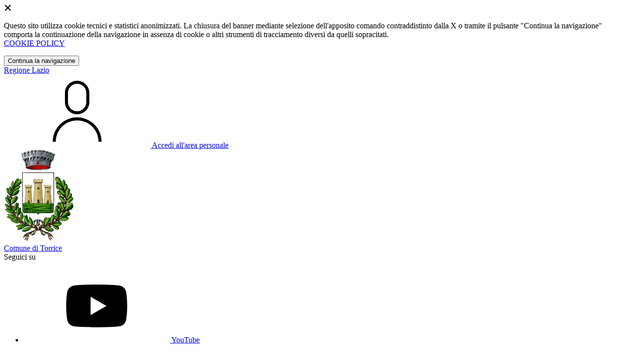

--- FILE ---
content_type: text/html; charset=UTF-8
request_url: https://comune.torrice.fr.it/argomenti
body_size: 8490
content:
<!DOCTYPE html>
<html lang="it">

<head>
    <!-- SEO -->
    <meta charset="utf-8">
    <meta http-equiv="X-UA-Compatible" content="IE=edge">
    <meta name="viewport" content="width=device-width, initial-scale=1">

    <title>
                    Comune di Torrice
            </title>

    <link rel="icon" type="image/png"
        href="https://mycity.s3.sbg.io.cloud.ovh.net/3429180/stemma(2)-PhotoRoom.png-PhotoRoom.png">

        
    <meta name="theme-color"
        content="#DA0000">
    <link rel="manifest" href="/manifest.json">
    <link rel="apple-touch-icon" href="">
    <script nonce="wljKgnaXXI6cUWgYoFBvB9vrjHQV53u0">
        if ("serviceWorker" in navigator) navigator.serviceWorker.register("/service-worker.js");
    </script>

    <!-- CSRF Token -->
    <meta name="csrf-token" content="raV5ypofoPGD5Gqhi0f5i4webqrxcEORrgwhiyJe">

    <!-- IE -->
    <script src="//cdnjs.cloudflare.com/polyfill/v2/polyfill.min.js" defer integrity="sha384-1VSQy5k+QwdaUkm5HnEi7c51pl417Wh8qB0FK/9YT1nYBm9yJtOGe271k0a1Oi2C" crossorigin="anonymous"></script>

    <!-- Layout Scripts -->
    <script src="/js/manifest.js?id=5f57a76db7bef139dd5f68a2f43efbca" defer></script>
    <script src="/js/vendor.js?id=51393c43603619bb4dc3428991cdd7b4" async></script>
    <script src="/js/frontend/agid4/layout.js?id=7b594405de374afaea5335c98a2becad" async></script>

    <!-- Fonts Preload -->
    <link rel="preload" as="font" type="font/ttf" crossorigin href="https://comune.torrice.fr.it/fonts/lora/Lora-Bold.ttf">
    <link rel="preload" as="font" type="font/ttf" crossorigin href="https://comune.torrice.fr.it/fonts/lora/Lora-Italic.ttf">
    <link rel="preload" as="font" type="font/ttf" crossorigin href="https://comune.torrice.fr.it/fonts/lora/Lora-Regular.ttf">
    <link rel="preload" as="font" type="font/ttf" crossorigin
        href="https://comune.torrice.fr.it/fonts/roboto_mono/RobotoMono-Bold.ttf">
    <link rel="preload" as="font" type="font/ttf" crossorigin
        href="https://comune.torrice.fr.it/fonts/roboto_mono/RobotoMono-Regular.ttf">
    <link rel="preload" as="font" type="font/ttf" crossorigin
        href="https://comune.torrice.fr.it/fonts/roboto_mono/RobotoMono-Thin.ttf">
    <link rel="preload" as="font" type="font/ttf" crossorigin
        href="https://comune.torrice.fr.it/fonts/titillium_web/TitilliumWeb-Bold.ttf">
    <link rel="preload" as="font" type="font/ttf" crossorigin
        href="https://comune.torrice.fr.it/fonts/titillium_web/TitilliumWeb-Light.ttf">
    <link rel="preload" as="font" type="font/ttf" crossorigin
        href="https://comune.torrice.fr.it/fonts/titillium_web/TitilliumWeb-Regular.ttf">
    <link rel="preload" as="font" type="font/ttf" crossorigin
        href="https://comune.torrice.fr.it/fonts/titillium_web/TitilliumWeb-SemiBold.ttf">

    <!-- Bootstrap Italia -->
    <!--<script src="/js/frontend/agid4/bootstrap-italia.bundle.js?id=2c640d3aff624839d6081a339bc89d57" async></script>-->
    <script src="https://comune.torrice.fr.it/bootstrap-italia/dist/js/bootstrap-italia.bundle.min.js" async nonce="wljKgnaXXI6cUWgYoFBvB9vrjHQV53u0"></script>

    <link preload
        href="/css/frontend-agid4/bootstrap-italia/rosso/bootstrap-italia.min.css"
        rel="stylesheet">
    <link preload href="/css/frontend-agid4/themes/rosso.css" rel="stylesheet">

    <!-- Fonts & Icons -->
    <link href="https://comune.torrice.fr.it/fontastic/styles.css" preload rel="stylesheet">
    <link href="https://comune.torrice.fr.it/fonts/fabicon/fabicon.css" preload rel="stylesheet">
    <link href="https://comune.torrice.fr.it/fonts/fabicon/lightgallery.css" preload rel="stylesheet">
    <link rel="stylesheet" href="https://use.fontawesome.com/releases/v5.0.10/css/all.css"
        integrity="sha384-+d0P83n9kaQMCwj8F4RJB66tzIwOKmrdb46+porD/OvrJ+37WqIM7UoBtwHO6Nlg" preload
        crossorigin="anonymous">

    <!-- SPID -->
    <link type="text/css" rel="stylesheet" href="https://comune.torrice.fr.it/vendor/spid-auth/css/agid-spid-enter.min.1.0.0.css">

    <!-- Smart App Banners -->
    <!-- Smart App Banner IOs -->

<!-- Android -->

    <!-- Cookiebar & Web Analytics -->
        <!-- Matomo -->
<script>
  var _paq = window._paq = window._paq || [];
  /* tracker methods like "setCustomDimension" should be called before "trackPageView" */
  _paq.push(['trackPageView']);
  _paq.push(['enableLinkTracking']);
  (function() {
    var u="https://ingestion.webanalytics.italia.it/";
    _paq.push(['setTrackerUrl', u+'matomo.php']);
    _paq.push(['setSiteId', '39566']);
    var d=document, g=d.createElement('script'), s=d.getElementsByTagName('script')[0];
    g.async=true; g.src=u+'matomo.js'; s.parentNode.insertBefore(g,s);
  })();
</script>
<!-- End Matomo Code -->

    <!-- Translation Plugin -->
    
    <!-- Stacks -->
            </head>

<body
    class="titillium torrice">
        <div id="app">
        <!-- Cookie Banner -->
                    <div id="cookie-bar" class="cookiealert bg-primary d-none pt-2 px-0" style="display: block;">
                <div class="d-flex justify-content-end">
                    <span class="declinecookies2 icon icon-cross clickable text-white"></span>
                </div>
                <div class="text-center px-3">
                    <p class="mb-3">
                        Questo sito utilizza cookie tecnici e statistici anonimizzati. La chiusura del banner mediante
                        selezione dell'apposito comando contraddistinto dalla X o tramite il pulsante "Continua la
                        navigazione" comporta la continuazione della navigazione in assenza di cookie o altri strumenti
                        di tracciamento diversi da quelli sopracitati.
                        <br><a class="cookiebar-btn" href="https://comune.torrice.fr.it/informativa-cookie">COOKIE POLICY</a>
                    </p>
                    <button class="btn btn-sm btn-outline-secondary acceptcookies" aria-label="Close">
                        Continua la navigazione
                    </button>
                </div>
            </div>
                <header class="it-header-wrapper it-header-sticky">
            <div class="it-header-slim-wrapper d-print-none">
                <div class="container">
                    <div class="row">
                        <div class="col-12">
                            <div class="it-header-slim-wrapper-content">
                                <a class="navbar-brand" href="http://www.regione.lazio.it" target="_blank"
                                    aria-label="Vai al portale Lazio - link esterno - apertura nuova scheda"
                                    title="Vai al portale Lazio">Regione
                                    Lazio</a>
                                
                                <div class="it-header-slim-right-zone">
                                    
                                                                        
                                                                                                                        <a class="btn btn-primary btn-icon btn-full"
                                                href="/login"
                                                data-element="personal-area-login" title="Accedi">
                                                <span class="rounded-icon" aria-hidden="true">
                                                    <svg class="icon icon-primary">
                                                        <use
                                                            xlink:href="/bootstrap-italia/dist/svg/sprites.svg#it-user">
                                                        </use>
                                                    </svg>
                                                </span>
                                                <span class="d-none d-lg-block">Accedi all'area personale</span>
                                            </a>
                                                                                                            </div>
                            </div>
                        </div>
                    </div>
                </div>
            </div>
            <div class="it-nav-wrapper">
                <div class="it-header-center-wrapper">
                    <div class="container">
                        <div class="row">
                            <div class="col-12">
                                <div class="it-header-center-content-wrapper">
                                    <div class="it-brand-wrapper">
                                                                                        <a href="https://comune.torrice.fr.it/home" tabindex="-1"
                                                    title="Vai alla Homepage">
                                                                                <img loading="lazy" src="https://mycity.s3.sbg.io.cloud.ovh.net/3429177/stemma(2)-PhotoRoom.png-PhotoRoom.png"
                                            alt="Comune di Torrice" class="img-fluid stemma">
                                        <div class="it-brand-text">
                                            <div class="no_toc it-brand-title">Comune di Torrice</div>
                                        </div>
                                        </a>
                                    </div>
                                    <div class="it-right-zone d-print-none">
                                                                                    <div class="it-socials d-none d-lg-flex">
                                                <span>Seguici su</span>
                                                <ul>
                                                                                                                                                                                                                    <li>
                                                            <div>
            <a class="" href="https://www.youtube.com/https://www.youtube.com/channel/UCvDKYBER_BASwWDvjQ66YBg" title="Youtube" target="_blank">
            <svg class="icon icon-sm icon-white align-top">
                <use xlink:href="/bootstrap-italia/dist/svg/sprites.svg#it-youtube">
                </use>
            </svg>
            <span class="visually-hidden">YouTube</span></a>
        </a>
    </div>
                                                        </li>
                                                    
                                                                                                                                                                                                            </ul>
                                            </div>
                                        
                                        <search-widget modules="[]" scenario-id="1475"
                                            search-url="https://comune.torrice.fr.it/api/v1/scenarios/1475/search"
                                            advanced-search-url="https://comune.torrice.fr.it/ricerca-avanzata" theme="agid4">
                                        </search-widget>
                                    </div>
                                </div>
                            </div>
                        </div>
                    </div>
                </div>
                <div class="it-header-navbar-wrapper d-print-none" id="header-nav-wrapper">
                    <div class="container">
                        <div class="row">
                            <div class="col-12">
                                <nav class="navbar navbar-expand-lg has-megamenu" aria-label="Navigazione principale">
                                    <button class="custom-navbar-toggler" type="button" aria-controls="nav10"
                                        aria-expanded="false" aria-label="Mostra/Nascondi la navigazione"
                                        data-bs-target="#nav10" data-bs-toggle="navbarcollapsible" role="navigation">
                                        <svg class="icon">
                                            <use href="/bootstrap-italia/dist/svg/sprites.svg#it-burger"></use>
                                        </svg>
                                    </button>
                                    <div class="navbar-collapsable" id="nav10">
                                        <div class="overlay" style="display: none;"></div>
                                        <div class="close-div">
                                            <button class="btn close-menu" type="button">
                                                <span class="visually-hidden text-white">Nascondi la navigazione</span>
                                                <svg class="icon">
                                                    <use href="/bootstrap-italia/dist/svg/sprites.svg#it-close-big">
                                                    </use>
                                                </svg>
                                            </button>
                                        </div>
                                        <div class="menu-wrapper">
                                            <a href="https://comune.torrice.fr.it/home" aria-label="homepage"
                                                class="logo-hamburger">
                                                <img loading="lazy" src="https://mycity.s3.sbg.io.cloud.ovh.net/3429177/stemma(2)-PhotoRoom.png-PhotoRoom.png"
                                                    alt="Comune di Torrice" class="img-fluid stemma">
                                                <div class="it-brand-text">
                                                    <div class="it-brand-title">Comune di Torrice</div>
                                                </div>
                                            </a>
                                            <ul class="navbar-nav main_menu" data-element="main-navigation">
                                                                                                    <li class="nav-item">
                                                        <a target=""
                                                            data-element="management"
                                                            class="nav-link "
                                                            href="https://comune.torrice.fr.it/amministrazione" role="button"
                                                            aria-haspopup="true" aria-expanded="false"
                                                            title="Vai alla pagina: Amministrazione">
                                                            <span>Amministrazione</span>
                                                        </a>
                                                    </li>
                                                                                                    <li class="nav-item">
                                                        <a target=""
                                                            data-element="news"
                                                            class="nav-link "
                                                            href="https://comune.torrice.fr.it/novita" role="button"
                                                            aria-haspopup="true" aria-expanded="false"
                                                            title="Vai alla pagina: Novità">
                                                            <span>Novità</span>
                                                        </a>
                                                    </li>
                                                                                                    <li class="nav-item">
                                                        <a target=""
                                                            data-element="all-services"
                                                            class="nav-link "
                                                            href="https://comune.torrice.fr.it/servizi" role="button"
                                                            aria-haspopup="true" aria-expanded="false"
                                                            title="Vai alla pagina: Servizi">
                                                            <span>Servizi</span>
                                                        </a>
                                                    </li>
                                                                                                    <li class="nav-item">
                                                        <a target=""
                                                            data-element="live"
                                                            class="nav-link "
                                                            href="https://comune.torrice.fr.it/vivere-il-comune" role="button"
                                                            aria-haspopup="true" aria-expanded="false"
                                                            title="Vai alla pagina: Vivere il comune">
                                                            <span>Vivere il comune</span>
                                                        </a>
                                                    </li>
                                                
                                                                                            </ul>

                                            <ul class="navbar-nav main_menu position-absolute" style="bottom:25px;">
                                                                                                    <li class="mobile-login nav-item d-lg-none ps-4">
                                                        <a href="/login"
                                                            title="login" class="btn btn-success">Accedi </a>
                                                    </li>
                                                                                            </ul>
                                            <ul class="navbar-nav navbar-secondary">
                                                                                                    <li class="nav-item">
                                                        <a class="nav-link" href="https://comune.torrice.fr.it/argomenti/argomento-dettaglio/1656465"
                                                            title="Vai alla pagina: Mercato">Mercato</a>
                                                    </li>
                                                                                                    <li class="nav-item">
                                                        <a class="nav-link" href="https://comune.torrice.fr.it/argomenti/argomento-dettaglio/1656437"
                                                            title="Vai alla pagina: Assistenza sociale">Assistenza sociale</a>
                                                    </li>
                                                                                                    <li class="nav-item">
                                                        <a class="nav-link" href="https://comune.torrice.fr.it/argomenti/argomento-dettaglio/1656488"
                                                            title="Vai alla pagina: Turismo">Turismo</a>
                                                    </li>
                                                                                                                                                    <li class="nav-item">
                                                        <a class="nav-link" href="/argomenti"
                                                            title="Vai alla pagina: Tutti gli argomenti"
                                                            data-element="all-topics"><span class="fw-bold">Tutti gli
                                                                argomenti...</span></a>
                                                    </li>
                                                                                            </ul>
                                        </div>
                                    </div>
                                </nav>
                            </div>
                        </div>
                    </div>
                </div>
            </div>
        </header>

        
        
        
            <div class="container">
        <div class="row-shadow">
            <div class="container" id="main-container">
        <div class="row justify-content-center">
            <div class="col-12 col-lg-10">
                <div class="cmp-breadcrumbs" role="navigation">
    <nav class="breadcrumb-container">
        <ol class="breadcrumb p-0" data-element="breadcrumb">
                                  
                                    <li class="breadcrumb-item">
                        <a href="https://comune.torrice.fr.it/home" title="Vai alla pagina: Home Page">Home Page</a><span class="separator">/</span>
                    </li>
                                
                                  
                                    <li class="breadcrumb-item">
                        <span>Argomenti</span>
                    </li>
                                
                    </ol>
    </nav>
</div>


            </div>
        </div>
    </div>

<div class="container" id="main-container">
    <div class="row justify-content-center">
        <div class="col-12 col-lg-10">
            <div class="cmp-heading pb-3 pb-lg-4">
                <div class="row">
                    <div class="col-lg-8">
                        <div class="categoryicon-top d-flex" style="">
                            
                                                            <h1 class="title-xxxlarge d-flex" data-element="page-name">Argomenti</h1>
                                                        
                        </div>

                        
                        
                        <!-- Nome alternativo luogo -->
                        
                                                                                    <p class="subtitle-small mb-2">Tutti gli argomenti</p>
                                                    
                        
                                                                    </div>


                    
                </div>
            </div>
        </div>
    </div>
</div>
        </div>
    </div>

    
    <!-- Arguments -->
    <div class="container py-5">
        <h2 class="title-xxlarge mb-4">Esplora per argomento</h2>
        <div class="row g-4">
                                                <div class="col-sm-6 col-lg-4">
                        <div class="it-grid-item-wrapper it-grid-item-overlay">
                            <a href="https://comune.torrice.fr.it/argomenti/argomento-dettaglio/1656465" data-focus-mouse="false" data-element="topic-element">
                                <div class="img-responsive-wrapper">
                                    <div class="img-responsive">
                                        <div class="img-wrapper">
                                            <img src="https://mycity.s3.sbg.io.cloud.ovh.net/3707042/conversions/mercati-palermo-anima-sicilia-1-thumb.jpg" alt="Mercato"
                                                title="Mercato">
                                        </div>
                                    </div>
                                </div>
                                <span class="it-griditem-text-wrapper">
                                    <h3>Mercato</h3>
                                </span>
                            </a>
                        </div>
                    </div>
                                                                <div class="col-sm-6 col-lg-4">
                        <div class="it-grid-item-wrapper it-grid-item-overlay">
                            <a href="https://comune.torrice.fr.it/argomenti/argomento-dettaglio/1656437" data-focus-mouse="false" data-element="topic-element">
                                <div class="img-responsive-wrapper">
                                    <div class="img-responsive">
                                        <div class="img-wrapper">
                                            <img src="https://mycity.s3.sbg.io.cloud.ovh.net/3706715/conversions/premium_photo-1683141099821-131921b4cccd-thumb.jpg" alt="Assistenza sociale"
                                                title="Assistenza sociale">
                                        </div>
                                    </div>
                                </div>
                                <span class="it-griditem-text-wrapper">
                                    <h3>Assistenza sociale</h3>
                                </span>
                            </a>
                        </div>
                    </div>
                                                                <div class="col-sm-6 col-lg-4">
                        <div class="it-grid-item-wrapper it-grid-item-overlay">
                            <a href="https://comune.torrice.fr.it/argomenti/argomento-dettaglio/1656488" data-focus-mouse="false" data-element="topic-element">
                                <div class="img-responsive-wrapper">
                                    <div class="img-responsive">
                                        <div class="img-wrapper">
                                            <img src="https://mycity.s3.sbg.io.cloud.ovh.net/3707026/conversions/Turism-thumb.jpg" alt="Turismo"
                                                title="Turismo">
                                        </div>
                                    </div>
                                </div>
                                <span class="it-griditem-text-wrapper">
                                    <h3>Turismo</h3>
                                </span>
                            </a>
                        </div>
                    </div>
                                                                <div class="col-sm-6 col-lg-4">
                        <div class="it-grid-item-wrapper it-grid-item-overlay">
                            <a href="https://comune.torrice.fr.it/argomenti/argomento-dettaglio/1656442" data-focus-mouse="false" data-element="topic-element">
                                <div class="img-responsive-wrapper">
                                    <div class="img-responsive">
                                        <div class="img-wrapper">
                                            <img src="https://mycity.s3.sbg.io.cloud.ovh.net/3706782/conversions/photo-1576562331281-d09e46af9854-thumb.jpg" alt="Commercio ambulante"
                                                title="Commercio ambulante">
                                        </div>
                                    </div>
                                </div>
                                <span class="it-griditem-text-wrapper">
                                    <h3>Commercio ambulante</h3>
                                </span>
                            </a>
                        </div>
                    </div>
                                                                <div class="col-sm-6 col-lg-4">
                        <div class="it-grid-item-wrapper it-grid-item-overlay">
                            <a href="https://comune.torrice.fr.it/argomenti/argomento-dettaglio/1656431" data-focus-mouse="false" data-element="topic-element">
                                <div class="img-responsive-wrapper">
                                    <div class="img-responsive">
                                        <div class="img-wrapper">
                                            <img src="https://mycity.s3.sbg.io.cloud.ovh.net/3706613/conversions/9cbab448-be27-4b16-9673-cd412c3a0505_large.jpg-thumb.jpg" alt="Accesso all&#039;informazione"
                                                title="Accesso all&#039;informazione">
                                        </div>
                                    </div>
                                </div>
                                <span class="it-griditem-text-wrapper">
                                    <h3>Accesso all&#039;informazione</h3>
                                </span>
                            </a>
                        </div>
                    </div>
                                                                <div class="col-sm-6 col-lg-4">
                        <div class="it-grid-item-wrapper it-grid-item-overlay">
                            <a href="https://comune.torrice.fr.it/argomenti/argomento-dettaglio/1656436" data-focus-mouse="false" data-element="topic-element">
                                <div class="img-responsive-wrapper">
                                    <div class="img-responsive">
                                        <div class="img-wrapper">
                                            <img src="https://mycity.s3.sbg.io.cloud.ovh.net/3706704/conversions/premium_photo-1683140581048-94e48dad8955-thumb.jpg" alt="Assistenza agli invalidi"
                                                title="Assistenza agli invalidi">
                                        </div>
                                    </div>
                                </div>
                                <span class="it-griditem-text-wrapper">
                                    <h3>Assistenza agli invalidi</h3>
                                </span>
                            </a>
                        </div>
                    </div>
                                                                <div class="col-sm-6 col-lg-4">
                        <div class="it-grid-item-wrapper it-grid-item-overlay">
                            <a href="https://comune.torrice.fr.it/argomenti/argomento-dettaglio/1656438" data-focus-mouse="false" data-element="topic-element">
                                <div class="img-responsive-wrapper">
                                    <div class="img-responsive">
                                        <div class="img-wrapper">
                                            <img src="https://mycity.s3.sbg.io.cloud.ovh.net/3706722/conversions/premium_photo-1679429321023-dff2ea455b0c-thumb.jpg" alt="Associazioni"
                                                title="Associazioni">
                                        </div>
                                    </div>
                                </div>
                                <span class="it-griditem-text-wrapper">
                                    <h3>Associazioni</h3>
                                </span>
                            </a>
                        </div>
                    </div>
                                                                <div class="col-sm-6 col-lg-4">
                        <div class="it-grid-item-wrapper it-grid-item-overlay">
                            <a href="https://comune.torrice.fr.it/argomenti/argomento-dettaglio/1656440" data-focus-mouse="false" data-element="topic-element">
                                <div class="img-responsive-wrapper">
                                    <div class="img-responsive">
                                        <div class="img-wrapper">
                                            <img src="https://mycity.s3.sbg.io.cloud.ovh.net/3706768/conversions/chuttersnap-BNBA1h-NgdY-unsplash-scaled-thumb.jpg" alt="Commercio all&#039;ingrosso"
                                                title="Commercio all&#039;ingrosso">
                                        </div>
                                    </div>
                                </div>
                                <span class="it-griditem-text-wrapper">
                                    <h3>Commercio all&#039;ingrosso</h3>
                                </span>
                            </a>
                        </div>
                    </div>
                                                                <div class="col-sm-6 col-lg-4">
                        <div class="it-grid-item-wrapper it-grid-item-overlay">
                            <a href="https://comune.torrice.fr.it/argomenti/argomento-dettaglio/1656441" data-focus-mouse="false" data-element="topic-element">
                                <div class="img-responsive-wrapper">
                                    <div class="img-responsive">
                                        <div class="img-wrapper">
                                            <img src="https://mycity.s3.sbg.io.cloud.ovh.net/3706775/conversions/photo-1533900298318-6b8da08a523e-thumb.jpg" alt="Commercio al minuto"
                                                title="Commercio al minuto">
                                        </div>
                                    </div>
                                </div>
                                <span class="it-griditem-text-wrapper">
                                    <h3>Commercio al minuto</h3>
                                </span>
                            </a>
                        </div>
                    </div>
                                                                <div class="col-sm-6 col-lg-4">
                        <div class="it-grid-item-wrapper it-grid-item-overlay">
                            <a href="https://comune.torrice.fr.it/argomenti/argomento-dettaglio/1656443" data-focus-mouse="false" data-element="topic-element">
                                <div class="img-responsive-wrapper">
                                    <div class="img-responsive">
                                        <div class="img-wrapper">
                                            <img src="https://mycity.s3.sbg.io.cloud.ovh.net/3706854/conversions/52364-thumb.jpg" alt="Comunicazione istituzionale"
                                                title="Comunicazione istituzionale">
                                        </div>
                                    </div>
                                </div>
                                <span class="it-griditem-text-wrapper">
                                    <h3>Comunicazione istituzionale</h3>
                                </span>
                            </a>
                        </div>
                    </div>
                                                                <div class="col-sm-6 col-lg-4">
                        <div class="it-grid-item-wrapper it-grid-item-overlay">
                            <a href="https://comune.torrice.fr.it/argomenti/argomento-dettaglio/1656444" data-focus-mouse="false" data-element="topic-element">
                                <div class="img-responsive-wrapper">
                                    <div class="img-responsive">
                                        <div class="img-wrapper">
                                            <img src="https://mycity.s3.sbg.io.cloud.ovh.net/3706897/conversions/marco-oriolesi-704029-unsplash-thumb.jpg" alt="Comunicazione politica"
                                                title="Comunicazione politica">
                                        </div>
                                    </div>
                                </div>
                                <span class="it-griditem-text-wrapper">
                                    <h3>Comunicazione politica</h3>
                                </span>
                            </a>
                        </div>
                    </div>
                                                                <div class="col-sm-6 col-lg-4">
                        <div class="it-grid-item-wrapper it-grid-item-overlay">
                            <a href="https://comune.torrice.fr.it/argomenti/argomento-dettaglio/1656445" data-focus-mouse="false" data-element="topic-element">
                                <div class="img-responsive-wrapper">
                                    <div class="img-responsive">
                                        <div class="img-wrapper">
                                            <img src="https://mycity.s3.sbg.io.cloud.ovh.net/3706843/conversions/scott-graham-OQMZwNd3ThU-unsplash-thumb.jpg" alt="Concorsi"
                                                title="Concorsi">
                                        </div>
                                    </div>
                                </div>
                                <span class="it-griditem-text-wrapper">
                                    <h3>Concorsi</h3>
                                </span>
                            </a>
                        </div>
                    </div>
                                                                <div class="col-sm-6 col-lg-4">
                        <div class="it-grid-item-wrapper it-grid-item-overlay">
                            <a href="https://comune.torrice.fr.it/argomenti/argomento-dettaglio/1656447" data-focus-mouse="false" data-element="topic-element">
                                <div class="img-responsive-wrapper">
                                    <div class="img-responsive">
                                        <div class="img-wrapper">
                                            <img src="https://mycity.s3.sbg.io.cloud.ovh.net/3706838/conversions/photo-1494172961521-33799ddd43a5-thumb.jpg" alt="Elezioni"
                                                title="Elezioni">
                                        </div>
                                    </div>
                                </div>
                                <span class="it-griditem-text-wrapper">
                                    <h3>Elezioni</h3>
                                </span>
                            </a>
                        </div>
                    </div>
                                                                <div class="col-sm-6 col-lg-4">
                        <div class="it-grid-item-wrapper it-grid-item-overlay">
                            <a href="https://comune.torrice.fr.it/argomenti/argomento-dettaglio/1656449" data-focus-mouse="false" data-element="topic-element">
                                <div class="img-responsive-wrapper">
                                    <div class="img-responsive">
                                        <div class="img-wrapper">
                                            <img src="https://mycity.s3.sbg.io.cloud.ovh.net/3706903/conversions/nils-nedel-386683-unsplash-thumb.jpg" alt="Estero"
                                                title="Estero">
                                        </div>
                                    </div>
                                </div>
                                <span class="it-griditem-text-wrapper">
                                    <h3>Estero</h3>
                                </span>
                            </a>
                        </div>
                    </div>
                                                                <div class="col-sm-6 col-lg-4">
                        <div class="it-grid-item-wrapper it-grid-item-overlay">
                            <a href="https://comune.torrice.fr.it/argomenti/argomento-dettaglio/1656451" data-focus-mouse="false" data-element="topic-element">
                                <div class="img-responsive-wrapper">
                                    <div class="img-responsive">
                                        <div class="img-wrapper">
                                            <img src="https://mycity.s3.sbg.io.cloud.ovh.net/3706892/conversions/corso-formazione-thumb.jpg" alt="Formazione professionale"
                                                title="Formazione professionale">
                                        </div>
                                    </div>
                                </div>
                                <span class="it-griditem-text-wrapper">
                                    <h3>Formazione professionale</h3>
                                </span>
                            </a>
                        </div>
                    </div>
                                                                <div class="col-sm-6 col-lg-4">
                        <div class="it-grid-item-wrapper it-grid-item-overlay">
                            <a href="https://comune.torrice.fr.it/argomenti/argomento-dettaglio/1656452" data-focus-mouse="false" data-element="topic-element">
                                <div class="img-responsive-wrapper">
                                    <div class="img-responsive">
                                        <div class="img-wrapper">
                                            <img src="https://mycity.s3.sbg.io.cloud.ovh.net/3706917/conversions/Schermata-2024-02-23-alle-13.28.24-thumb.jpg" alt="Gemellaggi"
                                                title="Gemellaggi">
                                        </div>
                                    </div>
                                </div>
                                <span class="it-griditem-text-wrapper">
                                    <h3>Gemellaggi</h3>
                                </span>
                            </a>
                        </div>
                    </div>
                                                                <div class="col-sm-6 col-lg-4">
                        <div class="it-grid-item-wrapper it-grid-item-overlay">
                            <a href="https://comune.torrice.fr.it/argomenti/argomento-dettaglio/1656457" data-focus-mouse="false" data-element="topic-element">
                                <div class="img-responsive-wrapper">
                                    <div class="img-responsive">
                                        <div class="img-wrapper">
                                            <img src="https://mycity.s3.sbg.io.cloud.ovh.net/3706921/conversions/F24-thumb.jpg" alt="Imposte"
                                                title="Imposte">
                                        </div>
                                    </div>
                                </div>
                                <span class="it-griditem-text-wrapper">
                                    <h3>Imposte</h3>
                                </span>
                            </a>
                        </div>
                    </div>
                                                                <div class="col-sm-6 col-lg-4">
                        <div class="it-grid-item-wrapper it-grid-item-overlay">
                            <a href="https://comune.torrice.fr.it/argomenti/argomento-dettaglio/1656460" data-focus-mouse="false" data-element="topic-element">
                                <div class="img-responsive-wrapper">
                                    <div class="img-responsive">
                                        <div class="img-wrapper">
                                            <img src="https://mycity.s3.sbg.io.cloud.ovh.net/3707040/conversions/integrazione_sociale-2-thumb.jpg" alt="Integrazione sociale"
                                                title="Integrazione sociale">
                                        </div>
                                    </div>
                                </div>
                                <span class="it-griditem-text-wrapper">
                                    <h3>Integrazione sociale</h3>
                                </span>
                            </a>
                        </div>
                    </div>
                                                                <div class="col-sm-6 col-lg-4">
                        <div class="it-grid-item-wrapper it-grid-item-overlay">
                            <a href="https://comune.torrice.fr.it/argomenti/argomento-dettaglio/1656462" data-focus-mouse="false" data-element="topic-element">
                                <div class="img-responsive-wrapper">
                                    <div class="img-responsive">
                                        <div class="img-wrapper">
                                            <img src="https://mycity.s3.sbg.io.cloud.ovh.net/3706827/conversions/classroom-2093744_1920.jpg-thumb.jpg" alt="Istruzione"
                                                title="Istruzione">
                                        </div>
                                    </div>
                                </div>
                                <span class="it-griditem-text-wrapper">
                                    <h3>Istruzione</h3>
                                </span>
                            </a>
                        </div>
                    </div>
                                                                <div class="col-sm-6 col-lg-4">
                        <div class="it-grid-item-wrapper it-grid-item-overlay">
                            <a href="https://comune.torrice.fr.it/argomenti/argomento-dettaglio/1656463" data-focus-mouse="false" data-element="topic-element">
                                <div class="img-responsive-wrapper">
                                    <div class="img-responsive">
                                        <div class="img-wrapper">
                                            <img src="https://mycity.s3.sbg.io.cloud.ovh.net/3706978/conversions/photo-1522071901873-411886a10004-thumb.jpg" alt="Lavoro"
                                                title="Lavoro">
                                        </div>
                                    </div>
                                </div>
                                <span class="it-griditem-text-wrapper">
                                    <h3>Lavoro</h3>
                                </span>
                            </a>
                        </div>
                    </div>
                                                                <div class="col-sm-6 col-lg-4">
                        <div class="it-grid-item-wrapper it-grid-item-overlay">
                            <a href="https://comune.torrice.fr.it/argomenti/argomento-dettaglio/1656464" data-focus-mouse="false" data-element="topic-element">
                                <div class="img-responsive-wrapper">
                                    <div class="img-responsive">
                                        <div class="img-wrapper">
                                            <img src="https://mycity.s3.sbg.io.cloud.ovh.net/3707016/conversions/fedi-matrimonio-qp-thumb.jpg" alt="Matrimonio"
                                                title="Matrimonio">
                                        </div>
                                    </div>
                                </div>
                                <span class="it-griditem-text-wrapper">
                                    <h3>Matrimonio</h3>
                                </span>
                            </a>
                        </div>
                    </div>
                                                                <div class="col-sm-6 col-lg-4">
                        <div class="it-grid-item-wrapper it-grid-item-overlay">
                            <a href="https://comune.torrice.fr.it/argomenti/argomento-dettaglio/1656467" data-focus-mouse="false" data-element="topic-element">
                                <div class="img-responsive-wrapper">
                                    <div class="img-responsive">
                                        <div class="img-wrapper">
                                            <img src="https://mycity.s3.sbg.io.cloud.ovh.net/3706960/conversions/lapidi-marmi-monumenti-milano-provincia-thumb.jpg" alt="Morte"
                                                title="Morte">
                                        </div>
                                    </div>
                                </div>
                                <span class="it-griditem-text-wrapper">
                                    <h3>Morte</h3>
                                </span>
                            </a>
                        </div>
                    </div>
                                                                <div class="col-sm-6 col-lg-4">
                        <div class="it-grid-item-wrapper it-grid-item-overlay">
                            <a href="https://comune.torrice.fr.it/argomenti/argomento-dettaglio/1656468" data-focus-mouse="false" data-element="topic-element">
                                <div class="img-responsive-wrapper">
                                    <div class="img-responsive">
                                        <div class="img-wrapper">
                                            <img src="https://mycity.s3.sbg.io.cloud.ovh.net/3706987/conversions/filip-mroz-oko_4WnoM98-unsplash-1278x658-thumb.jpg" alt="Nascita"
                                                title="Nascita">
                                        </div>
                                    </div>
                                </div>
                                <span class="it-griditem-text-wrapper">
                                    <h3>Nascita</h3>
                                </span>
                            </a>
                        </div>
                    </div>
                                                                <div class="col-sm-6 col-lg-4">
                        <div class="it-grid-item-wrapper it-grid-item-overlay">
                            <a href="https://comune.torrice.fr.it/argomenti/argomento-dettaglio/1656470" data-focus-mouse="false" data-element="topic-element">
                                <div class="img-responsive-wrapper">
                                    <div class="img-responsive">
                                        <div class="img-wrapper">
                                            <img src="https://mycity.s3.sbg.io.cloud.ovh.net/3707009/conversions/INVITO_JPEG-francesca-colosi-e1662389844866-thumb.jpg" alt="Patrimonio culturale"
                                                title="Patrimonio culturale">
                                        </div>
                                    </div>
                                </div>
                                <span class="it-griditem-text-wrapper">
                                    <h3>Patrimonio culturale</h3>
                                </span>
                            </a>
                        </div>
                    </div>
                                                                <div class="col-sm-6 col-lg-4">
                        <div class="it-grid-item-wrapper it-grid-item-overlay">
                            <a href="https://comune.torrice.fr.it/argomenti/argomento-dettaglio/1656475" data-focus-mouse="false" data-element="topic-element">
                                <div class="img-responsive-wrapper">
                                    <div class="img-responsive">
                                        <div class="img-wrapper">
                                            <img src="https://mycity.s3.sbg.io.cloud.ovh.net/3707051/conversions/Polizia-Locale-controllo_reference-thumb.jpg" alt="Polizia"
                                                title="Polizia">
                                        </div>
                                    </div>
                                </div>
                                <span class="it-griditem-text-wrapper">
                                    <h3>Polizia</h3>
                                </span>
                            </a>
                        </div>
                    </div>
                                                                <div class="col-sm-6 col-lg-4">
                        <div class="it-grid-item-wrapper it-grid-item-overlay">
                            <a href="https://comune.torrice.fr.it/argomenti/argomento-dettaglio/1656477" data-focus-mouse="false" data-element="topic-element">
                                <div class="img-responsive-wrapper">
                                    <div class="img-responsive">
                                        <div class="img-wrapper">
                                            <img src="https://mycity.s3.sbg.io.cloud.ovh.net/3706950/conversions/robertoferrari_bilanci_flickr.jpg-thumb.jpg" alt="Protezione civile"
                                                title="Protezione civile">
                                        </div>
                                    </div>
                                </div>
                                <span class="it-griditem-text-wrapper">
                                    <h3>Protezione civile</h3>
                                </span>
                            </a>
                        </div>
                    </div>
                                                                <div class="col-sm-6 col-lg-4">
                        <div class="it-grid-item-wrapper it-grid-item-overlay">
                            <a href="https://comune.torrice.fr.it/argomenti/argomento-dettaglio/1656478" data-focus-mouse="false" data-element="topic-element">
                                <div class="img-responsive-wrapper">
                                    <div class="img-responsive">
                                        <div class="img-wrapper">
                                            <img src="https://mycity.s3.sbg.io.cloud.ovh.net/3707054/conversions/imm_53152-20231001162813-800-_Watermark_png_mc.jpeg-thumb.jpg" alt="Residenza"
                                                title="Residenza">
                                        </div>
                                    </div>
                                </div>
                                <span class="it-griditem-text-wrapper">
                                    <h3>Residenza</h3>
                                </span>
                            </a>
                        </div>
                    </div>
                                                                <div class="col-sm-6 col-lg-4">
                        <div class="it-grid-item-wrapper it-grid-item-overlay">
                            <a href="https://comune.torrice.fr.it/argomenti/argomento-dettaglio/1656480" data-focus-mouse="false" data-element="topic-element">
                                <div class="img-responsive-wrapper">
                                    <div class="img-responsive">
                                        <div class="img-wrapper">
                                            <img src="https://mycity.s3.sbg.io.cloud.ovh.net/3707032/conversions/ordinamento-giuridico-thumb.jpg" alt="Sistema giuridico"
                                                title="Sistema giuridico">
                                        </div>
                                    </div>
                                </div>
                                <span class="it-griditem-text-wrapper">
                                    <h3>Sistema giuridico</h3>
                                </span>
                            </a>
                        </div>
                    </div>
                                                                <div class="col-sm-6 col-lg-4">
                        <div class="it-grid-item-wrapper it-grid-item-overlay">
                            <a href="https://comune.torrice.fr.it/argomenti/argomento-dettaglio/1656482" data-focus-mouse="false" data-element="topic-element">
                                <div class="img-responsive-wrapper">
                                    <div class="img-responsive">
                                        <div class="img-wrapper">
                                            <img src="https://mycity.s3.sbg.io.cloud.ovh.net/3706940/conversions/Sport-e-salute-thumb.jpg" alt="Sport"
                                                title="Sport">
                                        </div>
                                    </div>
                                </div>
                                <span class="it-griditem-text-wrapper">
                                    <h3>Sport</h3>
                                </span>
                            </a>
                        </div>
                    </div>
                                                                <div class="col-sm-6 col-lg-4">
                        <div class="it-grid-item-wrapper it-grid-item-overlay">
                            <a href="https://comune.torrice.fr.it/argomenti/argomento-dettaglio/1656484" data-focus-mouse="false" data-element="topic-element">
                                <div class="img-responsive-wrapper">
                                    <div class="img-responsive">
                                        <div class="img-wrapper">
                                            <img src="https://mycity.s3.sbg.io.cloud.ovh.net/3707028/conversions/social-card-twitter-thumb.jpg" alt="Tassa sui servizi"
                                                title="Tassa sui servizi">
                                        </div>
                                    </div>
                                </div>
                                <span class="it-griditem-text-wrapper">
                                    <h3>Tassa sui servizi</h3>
                                </span>
                            </a>
                        </div>
                    </div>
                                                                <div class="col-sm-6 col-lg-4">
                        <div class="it-grid-item-wrapper it-grid-item-overlay">
                            <a href="https://comune.torrice.fr.it/argomenti/argomento-dettaglio/1656485" data-focus-mouse="false" data-element="topic-element">
                                <div class="img-responsive-wrapper">
                                    <div class="img-responsive">
                                        <div class="img-wrapper">
                                            <img src="https://mycity.s3.sbg.io.cloud.ovh.net/3706840/conversions/photo-1585809669319-cdaaada9fa52-thumb.jpg" alt="Tempo libero"
                                                title="Tempo libero">
                                        </div>
                                    </div>
                                </div>
                                <span class="it-griditem-text-wrapper">
                                    <h3>Tempo libero</h3>
                                </span>
                            </a>
                        </div>
                    </div>
                                                                <div class="col-sm-6 col-lg-4">
                        <div class="it-grid-item-wrapper it-grid-item-overlay">
                            <a href="https://comune.torrice.fr.it/argomenti/argomento-dettaglio/1656486" data-focus-mouse="false" data-element="topic-element">
                                <div class="img-responsive-wrapper">
                                    <div class="img-responsive">
                                        <div class="img-wrapper">
                                            <img src="https://mycity.s3.sbg.io.cloud.ovh.net/3707024/conversions/trasparenza-amministrativa.png-thumb.jpg" alt="Trasparenza amministrativa"
                                                title="Trasparenza amministrativa">
                                        </div>
                                    </div>
                                </div>
                                <span class="it-griditem-text-wrapper">
                                    <h3>Trasparenza amministrativa</h3>
                                </span>
                            </a>
                        </div>
                    </div>
                                                                <div class="col-sm-6 col-lg-4">
                        <div class="it-grid-item-wrapper it-grid-item-overlay">
                            <a href="https://comune.torrice.fr.it/argomenti/argomento-dettaglio/1656487" data-focus-mouse="false" data-element="topic-element">
                                <div class="img-responsive-wrapper">
                                    <div class="img-responsive">
                                        <div class="img-wrapper">
                                            <img src="https://mycity.s3.sbg.io.cloud.ovh.net/3706932/conversions/photo-1570125909517-53cb21c89ff2-thumb.jpg" alt="Trasporto pubblico"
                                                title="Trasporto pubblico">
                                        </div>
                                    </div>
                                </div>
                                <span class="it-griditem-text-wrapper">
                                    <h3>Trasporto pubblico</h3>
                                </span>
                            </a>
                        </div>
                    </div>
                                                                <div class="col-sm-6 col-lg-4">
                        <div class="it-grid-item-wrapper it-grid-item-overlay">
                            <a href="https://comune.torrice.fr.it/argomenti/argomento-dettaglio/1656489" data-focus-mouse="false" data-element="topic-element">
                                <div class="img-responsive-wrapper">
                                    <div class="img-responsive">
                                        <div class="img-wrapper">
                                            <img src="https://mycity.s3.sbg.io.cloud.ovh.net/3706823/conversions/photo-1529792083865-d23889753466-thumb.jpg" alt="Urbanizzazione"
                                                title="Urbanizzazione">
                                        </div>
                                    </div>
                                </div>
                                <span class="it-griditem-text-wrapper">
                                    <h3>Urbanizzazione</h3>
                                </span>
                            </a>
                        </div>
                    </div>
                                    </div>
    </div>

    <!-- Review -->
    <div class="bg-primary pt-3 pb-3">
    <div class="container mt-4 d-md-flex align-items-center">
        
        <div class="d-md-flex align-items-center mb-3 mb-md-0">
            <div class="d-flex align-items-center mb-3 mb-md-0">
                
                
            
                
                
                                    <div class="rating-star me-1">
                        <svg class="icon icon-sm" style="fill: lightgray;">
                            <use href="/bootstrap-italia/dist/svg/sprites.svg#it-star-full"></use>
                        </svg>
                    </div>
                                    <div class="rating-star me-1">
                        <svg class="icon icon-sm" style="fill: lightgray;">
                            <use href="/bootstrap-italia/dist/svg/sprites.svg#it-star-full"></use>
                        </svg>
                    </div>
                                    <div class="rating-star me-1">
                        <svg class="icon icon-sm" style="fill: lightgray;">
                            <use href="/bootstrap-italia/dist/svg/sprites.svg#it-star-full"></use>
                        </svg>
                    </div>
                                    <div class="rating-star me-1">
                        <svg class="icon icon-sm" style="fill: lightgray;">
                            <use href="/bootstrap-italia/dist/svg/sprites.svg#it-star-full"></use>
                        </svg>
                    </div>
                                    <div class="rating-star me-1">
                        <svg class="icon icon-sm" style="fill: lightgray;">
                            <use href="/bootstrap-italia/dist/svg/sprites.svg#it-star-full"></use>
                        </svg>
                    </div>
                            </div>

            
            <span class="ms-md-3 text-white fw-bold" style="font-size: 1.25rem;">0.0</span>

            
                
                <span class="ms-3 text-white" style="font-size: 1.25rem;">0 utenti hanno valutato questa pagina</span>
                    </div>

        
        <a href="https://comune.torrice.fr.it/valutazioni" class="ms-auto text-white fw-bold">Vedi tutte le valutazioni</a>
    </div>

    <div class="container">
        <div class="row d-flex justify-content-center bg-primary">
            <div class="col-12 col-lg-6">
                <div class="cmp-rating pt-5 pb-lg-80" id="rating-card">
                    <review-section post-url="https://comune.torrice.fr.it/api/internals/frontend/scenarios/1475/review/store"
                        model-id="0" model-type="App\Models\Arguments\Argument" review-type="page">
                    </review-section>
                </div>
            </div>
        </div>
    </div>
</div>

    <!-- Bottom -->
    <div class="bg-grey-card  ">
        <div class="container">
            <div class="d-flex justify-content-center p-contacts bg-grey-card">
    <div class="col-12 col-lg-6">
        <div class="cmp-contacts">
            <div class="card w-100">
                <div class="card-body">
                    <h2 class="title-medium-2-semi-bold">Contatta il comune</h2>

                    <ul class="contact-list p-0">
                        <li>   
                            <a data-element="faq" class="list-item" href="/faq" title="Leggi le domande frequenti">                                                
                                <svg class="icon icon-primary icon-sm" aria-hidden="true">
                                    <use href="/bootstrap-italia/dist/svg/sprites.svg#it-help-circle"></use>
                                </svg><span>Leggi le domande frequenti</span>
                            </a>
                        </li>

                        <li>   
                            <a data-element="contacts" class="list-item" href="/richiesta-assistenza" title="Richiedi assistenza">                                                
                                <svg class="icon icon-primary icon-sm" aria-hidden="true">
                                    <use href="/bootstrap-italia/dist/svg/sprites.svg#it-mail"></use>
                                </svg><span>Richiedi assistenza</span>
                            </a>
                        </li>

                        <li>
                            <a class="list-item" href="tel:0775300014">
                                <svg class="icon icon-primary icon-sm" aria-hidden="true">
                                    <use href="/bootstrap-italia/dist/svg/sprites.svg#it-hearing"></use>
                                </svg><span>Chiama il numero 0775300014</span>
                            </a>
                        </li>

                        <li>   
                            <a data-element="appointment-booking" href="/agenda-smart" title="Prenota appuntamento">                                                
                                <svg class="icon icon-primary icon-sm" aria-hidden="true">
                                    <use href="/bootstrap-italia/dist/svg/sprites.svg#it-calendar"></use>
                                </svg><span>Prenota appuntamento</span>
                            </a>
                        </li>
                    </ul>

                    <h2 class="title-medium-2-semi-bold mt-4">Problemi in città</h2>
                    <ul class="contact-list p-0">
                        <li>   
                            <a data-element="report-inefficiency" href="/segnalazioni/segnalazione-disservizio/crea" title="Segnala un disservizio">                                                
                                <svg class="icon icon-primary icon-sm" aria-hidden="true">
                                    <use href="/bootstrap-italia/dist/svg/sprites.svg#it-map-marker-circle"></use>
                                </svg><span>Segnala disservizio </span>
                            </a>
                        </li>                
                    </ul>

                </div>
            </div>
        </div>
    </div>
</div>
        </div>
    </div>

        <a href="#" aria-hidden="true" data-attribute="back-to-top" title="Vai al inizio"
            class="back-to-top shadow" id="example">
            <span class="icon icon-arrow-up-light"></span>
        </a>
        
        <footer class="it-footer" id="footer">
            <div class="it-footer-main">
                <div class="container">
                    <div class="row">
                        <div class="col-12 footer-items-wrapper logo-wrapper">
                                                            <a class="ue-logo inactiveLink"
                                    href=""
                                >
                                    <img loading="lazy"
                                    src="https://italia.github.io/design-comuni-pagine-statiche/assets/images/logo-eu-inverted.svg"
                                    alt="logo Unione Europea" width="178" height="56">
                                </a>
                                
                            <div class="it-brand-wrapper">
                                <a href="https://comune.torrice.fr.it/home" title="Homepage" title="Vai alla Homepage">
                                    <img loading="lazy" class="icon" src="https://mycity.s3.sbg.io.cloud.ovh.net/3429177/stemma(2)-PhotoRoom.png-PhotoRoom.png"
                                        alt="Stemma">
                                    <div class="it-brand-text">
                                        <h2 class="no_toc">
                                            Comune di Torrice
                                        </h2>
                                    </div>
                                </a>
                            </div>
                        </div>
                    </div>
                    <div class="row">
                                                    <div class="col-md-3 footer-items-wrapper">
                                <h3 class="footer-heading-title">Amministrazione</h3>
                                <ul class="footer-list">
                                                                            <li>
                                            <a href="https://comune.torrice.fr.it/organi-di-governo"
                                                title="Vai a: Organi di governo">Organi di governo</a>
                                        </li>
                                                                            <li>
                                            <a href="https://comune.torrice.fr.it/aree-amministrative"
                                                title="Vai a: Aree amministrative">Aree amministrative</a>
                                        </li>
                                                                            <li>
                                            <a href="https://comune.torrice.fr.it/uffici"
                                                title="Vai a: Uffici">Uffici</a>
                                        </li>
                                                                            <li>
                                            <a href="https://comune.torrice.fr.it/enti-e-fondazioni"
                                                title="Vai a: Enti e fondazioni">Enti e fondazioni</a>
                                        </li>
                                                                            <li>
                                            <a href="https://comune.torrice.fr.it/politici"
                                                title="Vai a: Politici">Politici</a>
                                        </li>
                                                                            <li>
                                            <a href="https://comune.torrice.fr.it/personale-amministrativo"
                                                title="Vai a: Personale amministrativo">Personale amministrativo</a>
                                        </li>
                                                                            <li>
                                            <a href="https://comune.torrice.fr.it/documenti-e-dati"
                                                title="Vai a: Documenti e dati">Documenti e dati</a>
                                        </li>
                                                                    </ul>
                            </div>
                                                                            <div class="col-md-6 footer-items-wrapper">
                                <h3 class="footer-heading-title">Servizi</h3>
                                <div class="row">
                                    <div class="col-md-6">
                                        <ul class="footer-list">
                                                                                            <li>
                                                    <a href="https://comune.torrice.fr.it/anagrafe-e-stato-civile"
                                                        title="Vai a: Anagrafe e stato civile">Anagrafe e stato civile</a>
                                                </li>
                                                                                            <li>
                                                    <a href="https://comune.torrice.fr.it/cultura-e-tempo-libero"
                                                        title="Vai a: Cultura e tempo libero">Cultura e tempo libero</a>
                                                </li>
                                                                                            <li>
                                                    <a href="https://comune.torrice.fr.it/vita-lavorativa"
                                                        title="Vai a: Vita lavorativa">Vita lavorativa</a>
                                                </li>
                                                                                            <li>
                                                    <a href="https://comune.torrice.fr.it/imprese-e-commercio"
                                                        title="Vai a: Imprese e commercio">Imprese e commercio</a>
                                                </li>
                                                                                            <li>
                                                    <a href="https://comune.torrice.fr.it/appalti-pubblici"
                                                        title="Vai a: Appalti pubblici">Appalti pubblici</a>
                                                </li>
                                                                                            <li>
                                                    <a href="https://comune.torrice.fr.it/catasto-e-urbanistica"
                                                        title="Vai a: Catasto e urbanistica">Catasto e urbanistica</a>
                                                </li>
                                                                                            <li>
                                                    <a href="https://comune.torrice.fr.it/turismo"
                                                        title="Vai a: Turismo">Turismo</a>
                                                </li>
                                                                                            <li>
                                                    <a href="https://comune.torrice.fr.it/mobilita-e-trasporti"
                                                        title="Vai a: Mobilità e trasporti">Mobilità e trasporti</a>
                                                </li>
                                                                                    </ul>
                                    </div>
                                    <div class="col-md-6">
                                        <ul class="footer-list">
                                                                                            <li>
                                                    <a href="https://comune.torrice.fr.it/educazione-e-formazione"
                                                        title="Vai a: Educazione e formazione">Educazione e formazione</a>
                                                </li>
                                                                                            <li>
                                                    <a href="https://comune.torrice.fr.it/giustizia-e-sicurezza-pubblica"
                                                        title="Vai a: Giustizia e sicurezza pubblica">Giustizia e sicurezza pubblica</a>
                                                </li>
                                                                                            <li>
                                                    <a href="https://comune.torrice.fr.it/tributi-finanze-e-contravvenzioni"
                                                        title="Vai a: Tributi, finanze e contravvenzioni">Tributi, finanze e contravvenzioni</a>
                                                </li>
                                                                                            <li>
                                                    <a href="https://comune.torrice.fr.it/ambiente"
                                                        title="Vai a: Ambiente">Ambiente</a>
                                                </li>
                                                                                            <li>
                                                    <a href="https://comune.torrice.fr.it/salute-benessere-e-assistenza"
                                                        title="Vai a: Salute, benessere e assistenza">Salute, benessere e assistenza</a>
                                                </li>
                                                                                            <li>
                                                    <a href="https://comune.torrice.fr.it/autorizzazioni"
                                                        title="Vai a: Autorizzazioni">Autorizzazioni</a>
                                                </li>
                                                                                            <li>
                                                    <a href="https://comune.torrice.fr.it/agricoltura-e-pesca"
                                                        title="Vai a: Agricoltura e pesca">Agricoltura e pesca</a>
                                                </li>
                                                                                    </ul>
                                    </div>
                                </div>
                            </div>
                                                <div class="col-md-3 footer-items-wrapper">
                                                            <h3 class="footer-heading-title">Novità</h3>
                                <ul class="footer-list">
                                                                            <li>
                                            <a href="https://comune.torrice.fr.it/novita/1-news"
                                                title="Vai a: Notizie">
                                                Notizie
                                            </a>
                                        </li>
                                                                            <li>
                                            <a href="https://comune.torrice.fr.it/novita/2-comunicato-stampa"
                                                title="Vai a: Comunicati">
                                                Comunicati
                                            </a>
                                        </li>
                                                                            <li>
                                            <a href="https://comune.torrice.fr.it/novita/3-avviso"
                                                title="Vai a: Avvisi">
                                                Avvisi
                                            </a>
                                        </li>
                                                                    </ul>
                                                                                        <h3 class="footer-heading-title">Vivere il comune</h3>
                                <ul class="footer-list">
                                                                            <li>
                                            <a href="https://comune.torrice.fr.it/luoghi"
                                                title="Vai a: Luoghi">Luoghi</a>
                                        </li>
                                                                            <li>
                                            <a href="https://comune.torrice.fr.it/eventi"
                                                title="Vai a: Eventi">Eventi</a>
                                        </li>
                                                                    </ul>
                                                    </div>
                        <div class="col-md-9 mt-md-4 footer-items-wrapper">
                            <h3 class="footer-heading-title">Contatti</h3>
                            <div class="row">
                                <div class="col-md-4">
                                    <div class="footer-info">
                                        <address>
                                                                                            Comune di Torrice<br /><p>Piazza Guglielmo Marconi, 1<br />
03020, Torrice (Fr)</p>

<p><a href="https://form.agid.gov.it/view/ae57ba50-ea8c-11ee-b4dd-17fdea632379">Obiettivi di accessibilit&agrave;</a></p>

<p>&nbsp;</p>

<p><strong>Responsabile della Protezione dei Dati (RPD / DPO): </strong></p>

<p><strong>Avv. Claudio Valente&nbsp;</strong></p>

<p><strong>E-mail: dpo@comune.torrice.fr.it</strong></p>

<p>&nbsp;</p>

<p>Orari di apertura<br />
Lunedi 09:00-12:00 e 15:00-17:00<br />
Martedi 09:00-12:00<br />
Mercoledi 09:00-12:00 e 15:00-17:00<br />
Giovedi 09:00-12:00&nbsp;<br />
Venerdi 09:00-12:00</p>
                                                                                                                                        Codice fiscale: 00274740604<br>
                                                                                                                                        P.IVA: 00274740604<br>
                                                                                    </address>
                                                                                    Tel: 0775300014<br>
                                                                                                                                                                    Email: <a href="mailto:protocollo@pec.comune.torrice.fr.it"
                                                title="Scrivi a: protocollo@pec.comune.torrice.fr.it">protocollo@pec.comune.torrice.fr.it</a><br>
                                                                                                                                                                            PEC: <a href="mailto:protocollo@pec.comune.torrice.fr.it"
                                                    title="Scrivi a: protocollo@pec.comune.torrice.fr.it">protocollo@pec.comune.torrice.fr.it</a><br>
                                                                                                                        </div>
                                </div>

                                
                                                                    <div class="col-md-4">
                                        <ul class="footer-list">
                                                                                            <li>
                                                    <a href="/faq"
                                                        
                                                        data-element="faq" title="Leggi le FAQ">Leggi le FAQ</a>
                                                </li>
                                            
                                                                                            <li>
                                                    <a href="/agenda-smart"
                                                        
                                                        title="Prenotazione appuntamento">Prenotazione appuntamento</a>
                                                </li>
                                            
                                                                                            <li>
                                                    <a href="/segnalazioni/segnalazione-disservizio/crea"
                                                        
                                                        data-element="report-inefficiency"
                                                        title="Segnalazione disservizio">Segnalazione disservizio</a>
                                                </li>
                                            
                                                                                            <li>
                                                    <a href="/richiesta-assistenza"
                                                        
                                                        title="Richiesta d'assistenza">Richiesta d'assistenza</a>
                                                </li>
                                                                                    </ul>
                                    </div>
                                    <div class="col-md-4">
                                        <ul class="footer-list">
                                                                                            <li>
                                                    <a href="/amministrazione-trasparente"
                                                        
                                                        title="Amministrazione trasparente">Amministrazione
                                                        trasparente</a>
                                                </li>
                                            
                                            <!---->

                                                                                            <li>
                                                    <a href="/privacy"
                                                        
                                                        data-element="privacy-policy-link"
                                                        title="Informativa privacy">Informativa privacy</a>
                                                </li>
                                            
                                            <li>
                                                <a href="https://comune.torrice.fr.it/note-legali" data-element="legal-notes"
                                                    title="Note legali">Note legali</a>
                                            </li>

                                                                                            <li>
                                                    <a href="https://form.agid.gov.it/view/875e2880-ea8c-11ee-b19e-1779d009aedf"
                                                        target=&quot;_blank&quot;
                                                        data-element="accessibility-link"
                                                        title="Dichiarazione di accessibilità">Dichiarazione di
                                                        accessibilità</a>
                                                </li>
                                            
                                            <li>
                                                <a href="https://comune.torrice.fr.it/piano-miglioramento"
                                                    title="Piano di miglioramento del sito">Piano di miglioramento del sito e dei servizi
                                                </a>
                                            </li>
                                        </ul>
                                    </div>
                                                            </div>
                        </div>
                        <div class="col-md-3 mt-md-4 footer-items-wrapper">
                                                            <h3 class="footer-heading-title">Seguici su</h3>
                                <ul class="list-inline text-start social">
                                                                                                                                                    <li class="list-inline-item">
                                            <div>
            <a class="p-2 text-white" href="https://www.youtube.com/https://www.youtube.com/channel/UCvDKYBER_BASwWDvjQ66YBg" title="Youtube" target="_blank">
            <svg class="icon icon-sm icon-white align-top">
                <use xlink:href="/bootstrap-italia/dist/svg/sprites.svg#it-youtube">
                </use>
            </svg>
            <span class="visually-hidden">YouTube</span></a>
        </a>
    </div>
                                        </li>
                                                                                                                                            </ul>
                                                    </div>
                    </div>
                    <div class="row">
                        <div class="col-12 footer-items-wrapper">
                            <div class="footer-bottom d-flex justify-content-between">
                                <a href="https://comune.torrice.fr.it/mappa-del-sito" title="Mappa del sito">Mappa del sito</a>
                                                                    <p><span class="fs-5 align-middle">&#169;</span> <a href="https://www.mycity.it/"
                                            target="_parent" title="Sito MyCity">MyCity</a></p>
                                                            </div>
                        </div>
                    </div>
                </div>
            </div>
        </footer>
    </div>

    <script nonce="wljKgnaXXI6cUWgYoFBvB9vrjHQV53u0">
        function showS() {
            var a = document.querySelector("#search-display");
            a.dispatchEvent(new Event('change'));
        }
    </script>
            

    <script src="https://maps.googleapis.com/maps/api/js?libraries=places&key=AIzaSyCMQe6lO-x3pMPVNe9OqOsZxbytUfKO1JA&loading=async"></script>    

</body>

</html>
